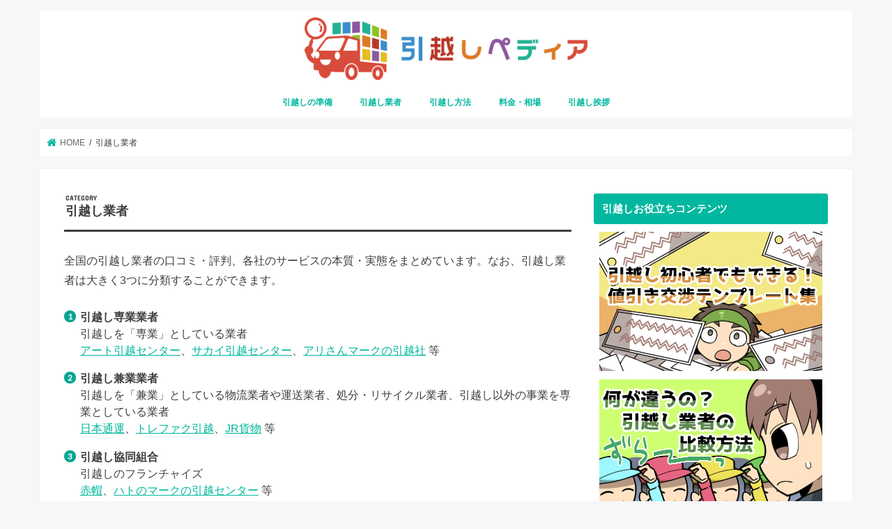

--- FILE ---
content_type: text/html; charset=UTF-8
request_url: https://hikkoshi-pedia.com/category/vendor/
body_size: 14458
content:
<!doctype html>
<html dir="ltr" lang="ja" prefix="og: https://ogp.me/ns#">

<head>
<meta charset="utf-8">
<meta http-equiv="X-UA-Compatible" content="IE=edge">
<title>引越し業者 | 引越しペディア【2026年1月版】</title>
<meta name="HandheldFriendly" content="True">
<meta name="MobileOptimized" content="320">
<meta name="viewport" content="width=device-width, initial-scale=1"/>

<link rel="apple-touch-icon" href="https://hikkoshi-pedia.com/wp-content/uploads/2018/04/icon144.jpg"><link rel="icon" href="https://hikkoshi-pedia.com/wp-content/uploads/2018/04/icon32.jpg">
<link rel="pingback" href="https://hikkoshi-pedia.com/xmlrpc.php">

<!--[if IE]>
<![endif]-->


<!-- Google Tag Manager -->
<script>(function(w,d,s,l,i){w[l]=w[l]||[];w[l].push({'gtm.start':
new Date().getTime(),event:'gtm.js'});var f=d.getElementsByTagName(s)[0],
j=d.createElement(s),dl=l!='dataLayer'?'&l='+l:'';j.async=true;j.src=
'https://www.googletagmanager.com/gtm.js?id='+i+dl;f.parentNode.insertBefore(j,f);
})(window,document,'script','dataLayer','GTM-PKDRHQF');</script>
<!-- End Google Tag Manager -->

		<!-- All in One SEO 4.9.3 - aioseo.com -->
	<meta name="robots" content="max-image-preview:large" />
	<meta name="keywords" content="人力引越社,評判,口コミ,jr貨物,引越し,評判,口コミ,live引越サービス,口コミ,評判,トレファク引越,口コミ,評判,福山通運,引越し,評判,口コミ,セイノー引越,ズバット引越し,suumo引越し,lifull引越し" />
	<link rel="canonical" href="https://hikkoshi-pedia.com/category/vendor/" />
	<link rel="next" href="https://hikkoshi-pedia.com/category/vendor/page/2/" />
	<meta name="generator" content="All in One SEO (AIOSEO) 4.9.3" />
		<script type="application/ld+json" class="aioseo-schema">
			{"@context":"https:\/\/schema.org","@graph":[{"@type":"BreadcrumbList","@id":"https:\/\/hikkoshi-pedia.com\/category\/vendor\/#breadcrumblist","itemListElement":[{"@type":"ListItem","@id":"https:\/\/hikkoshi-pedia.com#listItem","position":1,"name":"\u30db\u30fc\u30e0","item":"https:\/\/hikkoshi-pedia.com","nextItem":{"@type":"ListItem","@id":"https:\/\/hikkoshi-pedia.com\/category\/vendor\/#listItem","name":"\u5f15\u8d8a\u3057\u696d\u8005"}},{"@type":"ListItem","@id":"https:\/\/hikkoshi-pedia.com\/category\/vendor\/#listItem","position":2,"name":"\u5f15\u8d8a\u3057\u696d\u8005","previousItem":{"@type":"ListItem","@id":"https:\/\/hikkoshi-pedia.com#listItem","name":"\u30db\u30fc\u30e0"}}]},{"@type":"CollectionPage","@id":"https:\/\/hikkoshi-pedia.com\/category\/vendor\/#collectionpage","url":"https:\/\/hikkoshi-pedia.com\/category\/vendor\/","name":"\u5f15\u8d8a\u3057\u696d\u8005 | \u5f15\u8d8a\u3057\u30da\u30c7\u30a3\u30a2\u30102026\u5e741\u6708\u7248\u3011","inLanguage":"ja","isPartOf":{"@id":"https:\/\/hikkoshi-pedia.com\/#website"},"breadcrumb":{"@id":"https:\/\/hikkoshi-pedia.com\/category\/vendor\/#breadcrumblist"}},{"@type":"Organization","@id":"https:\/\/hikkoshi-pedia.com\/#organization","name":"\u5f15\u8d8a\u3057\u30da\u30c7\u30a3\u30a2\u30102026\u5e741\u6708\u7248\u3011","description":"\u5b89\u304f\u5f15\u8d8a\u3057\u3059\u308b\u65b9\u6cd5\u3092\u307e\u3068\u3081\u305f\u5f15\u8d8a\u3057\u306e\u6559\u79d1\u66f8","url":"https:\/\/hikkoshi-pedia.com\/"},{"@type":"WebSite","@id":"https:\/\/hikkoshi-pedia.com\/#website","url":"https:\/\/hikkoshi-pedia.com\/","name":"\u5f15\u8d8a\u3057\u30da\u30c7\u30a3\u30a2\u30102026\u5e741\u6708\u7248\u3011","description":"\u5b89\u304f\u5f15\u8d8a\u3057\u3059\u308b\u65b9\u6cd5\u3092\u307e\u3068\u3081\u305f\u5f15\u8d8a\u3057\u306e\u6559\u79d1\u66f8","inLanguage":"ja","publisher":{"@id":"https:\/\/hikkoshi-pedia.com\/#organization"}}]}
		</script>
		<!-- All in One SEO -->

<link rel='dns-prefetch' href='//ajax.googleapis.com' />
<link rel='dns-prefetch' href='//fonts.googleapis.com' />
<link rel='dns-prefetch' href='//maxcdn.bootstrapcdn.com' />
<link rel="alternate" type="application/rss+xml" title="引越しペディア【2026年1月版】 &raquo; フィード" href="https://hikkoshi-pedia.com/feed/" />
<link rel="alternate" type="application/rss+xml" title="引越しペディア【2026年1月版】 &raquo; コメントフィード" href="https://hikkoshi-pedia.com/comments/feed/" />
<link rel="alternate" type="application/rss+xml" title="引越しペディア【2026年1月版】 &raquo; 引越し業者 カテゴリーのフィード" href="https://hikkoshi-pedia.com/category/vendor/feed/" />
<style id='wp-img-auto-sizes-contain-inline-css' type='text/css'>
img:is([sizes=auto i],[sizes^="auto," i]){contain-intrinsic-size:3000px 1500px}
/*# sourceURL=wp-img-auto-sizes-contain-inline-css */
</style>
<style id='wp-emoji-styles-inline-css' type='text/css'>

	img.wp-smiley, img.emoji {
		display: inline !important;
		border: none !important;
		box-shadow: none !important;
		height: 1em !important;
		width: 1em !important;
		margin: 0 0.07em !important;
		vertical-align: -0.1em !important;
		background: none !important;
		padding: 0 !important;
	}
/*# sourceURL=wp-emoji-styles-inline-css */
</style>
<style id='wp-block-library-inline-css' type='text/css'>
:root{--wp-block-synced-color:#7a00df;--wp-block-synced-color--rgb:122,0,223;--wp-bound-block-color:var(--wp-block-synced-color);--wp-editor-canvas-background:#ddd;--wp-admin-theme-color:#007cba;--wp-admin-theme-color--rgb:0,124,186;--wp-admin-theme-color-darker-10:#006ba1;--wp-admin-theme-color-darker-10--rgb:0,107,160.5;--wp-admin-theme-color-darker-20:#005a87;--wp-admin-theme-color-darker-20--rgb:0,90,135;--wp-admin-border-width-focus:2px}@media (min-resolution:192dpi){:root{--wp-admin-border-width-focus:1.5px}}.wp-element-button{cursor:pointer}:root .has-very-light-gray-background-color{background-color:#eee}:root .has-very-dark-gray-background-color{background-color:#313131}:root .has-very-light-gray-color{color:#eee}:root .has-very-dark-gray-color{color:#313131}:root .has-vivid-green-cyan-to-vivid-cyan-blue-gradient-background{background:linear-gradient(135deg,#00d084,#0693e3)}:root .has-purple-crush-gradient-background{background:linear-gradient(135deg,#34e2e4,#4721fb 50%,#ab1dfe)}:root .has-hazy-dawn-gradient-background{background:linear-gradient(135deg,#faaca8,#dad0ec)}:root .has-subdued-olive-gradient-background{background:linear-gradient(135deg,#fafae1,#67a671)}:root .has-atomic-cream-gradient-background{background:linear-gradient(135deg,#fdd79a,#004a59)}:root .has-nightshade-gradient-background{background:linear-gradient(135deg,#330968,#31cdcf)}:root .has-midnight-gradient-background{background:linear-gradient(135deg,#020381,#2874fc)}:root{--wp--preset--font-size--normal:16px;--wp--preset--font-size--huge:42px}.has-regular-font-size{font-size:1em}.has-larger-font-size{font-size:2.625em}.has-normal-font-size{font-size:var(--wp--preset--font-size--normal)}.has-huge-font-size{font-size:var(--wp--preset--font-size--huge)}.has-text-align-center{text-align:center}.has-text-align-left{text-align:left}.has-text-align-right{text-align:right}.has-fit-text{white-space:nowrap!important}#end-resizable-editor-section{display:none}.aligncenter{clear:both}.items-justified-left{justify-content:flex-start}.items-justified-center{justify-content:center}.items-justified-right{justify-content:flex-end}.items-justified-space-between{justify-content:space-between}.screen-reader-text{border:0;clip-path:inset(50%);height:1px;margin:-1px;overflow:hidden;padding:0;position:absolute;width:1px;word-wrap:normal!important}.screen-reader-text:focus{background-color:#ddd;clip-path:none;color:#444;display:block;font-size:1em;height:auto;left:5px;line-height:normal;padding:15px 23px 14px;text-decoration:none;top:5px;width:auto;z-index:100000}html :where(.has-border-color){border-style:solid}html :where([style*=border-top-color]){border-top-style:solid}html :where([style*=border-right-color]){border-right-style:solid}html :where([style*=border-bottom-color]){border-bottom-style:solid}html :where([style*=border-left-color]){border-left-style:solid}html :where([style*=border-width]){border-style:solid}html :where([style*=border-top-width]){border-top-style:solid}html :where([style*=border-right-width]){border-right-style:solid}html :where([style*=border-bottom-width]){border-bottom-style:solid}html :where([style*=border-left-width]){border-left-style:solid}html :where(img[class*=wp-image-]){height:auto;max-width:100%}:where(figure){margin:0 0 1em}html :where(.is-position-sticky){--wp-admin--admin-bar--position-offset:var(--wp-admin--admin-bar--height,0px)}@media screen and (max-width:600px){html :where(.is-position-sticky){--wp-admin--admin-bar--position-offset:0px}}

/*# sourceURL=wp-block-library-inline-css */
</style><style id='global-styles-inline-css' type='text/css'>
:root{--wp--preset--aspect-ratio--square: 1;--wp--preset--aspect-ratio--4-3: 4/3;--wp--preset--aspect-ratio--3-4: 3/4;--wp--preset--aspect-ratio--3-2: 3/2;--wp--preset--aspect-ratio--2-3: 2/3;--wp--preset--aspect-ratio--16-9: 16/9;--wp--preset--aspect-ratio--9-16: 9/16;--wp--preset--color--black: #000000;--wp--preset--color--cyan-bluish-gray: #abb8c3;--wp--preset--color--white: #ffffff;--wp--preset--color--pale-pink: #f78da7;--wp--preset--color--vivid-red: #cf2e2e;--wp--preset--color--luminous-vivid-orange: #ff6900;--wp--preset--color--luminous-vivid-amber: #fcb900;--wp--preset--color--light-green-cyan: #7bdcb5;--wp--preset--color--vivid-green-cyan: #00d084;--wp--preset--color--pale-cyan-blue: #8ed1fc;--wp--preset--color--vivid-cyan-blue: #0693e3;--wp--preset--color--vivid-purple: #9b51e0;--wp--preset--gradient--vivid-cyan-blue-to-vivid-purple: linear-gradient(135deg,rgb(6,147,227) 0%,rgb(155,81,224) 100%);--wp--preset--gradient--light-green-cyan-to-vivid-green-cyan: linear-gradient(135deg,rgb(122,220,180) 0%,rgb(0,208,130) 100%);--wp--preset--gradient--luminous-vivid-amber-to-luminous-vivid-orange: linear-gradient(135deg,rgb(252,185,0) 0%,rgb(255,105,0) 100%);--wp--preset--gradient--luminous-vivid-orange-to-vivid-red: linear-gradient(135deg,rgb(255,105,0) 0%,rgb(207,46,46) 100%);--wp--preset--gradient--very-light-gray-to-cyan-bluish-gray: linear-gradient(135deg,rgb(238,238,238) 0%,rgb(169,184,195) 100%);--wp--preset--gradient--cool-to-warm-spectrum: linear-gradient(135deg,rgb(74,234,220) 0%,rgb(151,120,209) 20%,rgb(207,42,186) 40%,rgb(238,44,130) 60%,rgb(251,105,98) 80%,rgb(254,248,76) 100%);--wp--preset--gradient--blush-light-purple: linear-gradient(135deg,rgb(255,206,236) 0%,rgb(152,150,240) 100%);--wp--preset--gradient--blush-bordeaux: linear-gradient(135deg,rgb(254,205,165) 0%,rgb(254,45,45) 50%,rgb(107,0,62) 100%);--wp--preset--gradient--luminous-dusk: linear-gradient(135deg,rgb(255,203,112) 0%,rgb(199,81,192) 50%,rgb(65,88,208) 100%);--wp--preset--gradient--pale-ocean: linear-gradient(135deg,rgb(255,245,203) 0%,rgb(182,227,212) 50%,rgb(51,167,181) 100%);--wp--preset--gradient--electric-grass: linear-gradient(135deg,rgb(202,248,128) 0%,rgb(113,206,126) 100%);--wp--preset--gradient--midnight: linear-gradient(135deg,rgb(2,3,129) 0%,rgb(40,116,252) 100%);--wp--preset--font-size--small: 13px;--wp--preset--font-size--medium: 20px;--wp--preset--font-size--large: 36px;--wp--preset--font-size--x-large: 42px;--wp--preset--spacing--20: 0.44rem;--wp--preset--spacing--30: 0.67rem;--wp--preset--spacing--40: 1rem;--wp--preset--spacing--50: 1.5rem;--wp--preset--spacing--60: 2.25rem;--wp--preset--spacing--70: 3.38rem;--wp--preset--spacing--80: 5.06rem;--wp--preset--shadow--natural: 6px 6px 9px rgba(0, 0, 0, 0.2);--wp--preset--shadow--deep: 12px 12px 50px rgba(0, 0, 0, 0.4);--wp--preset--shadow--sharp: 6px 6px 0px rgba(0, 0, 0, 0.2);--wp--preset--shadow--outlined: 6px 6px 0px -3px rgb(255, 255, 255), 6px 6px rgb(0, 0, 0);--wp--preset--shadow--crisp: 6px 6px 0px rgb(0, 0, 0);}:where(.is-layout-flex){gap: 0.5em;}:where(.is-layout-grid){gap: 0.5em;}body .is-layout-flex{display: flex;}.is-layout-flex{flex-wrap: wrap;align-items: center;}.is-layout-flex > :is(*, div){margin: 0;}body .is-layout-grid{display: grid;}.is-layout-grid > :is(*, div){margin: 0;}:where(.wp-block-columns.is-layout-flex){gap: 2em;}:where(.wp-block-columns.is-layout-grid){gap: 2em;}:where(.wp-block-post-template.is-layout-flex){gap: 1.25em;}:where(.wp-block-post-template.is-layout-grid){gap: 1.25em;}.has-black-color{color: var(--wp--preset--color--black) !important;}.has-cyan-bluish-gray-color{color: var(--wp--preset--color--cyan-bluish-gray) !important;}.has-white-color{color: var(--wp--preset--color--white) !important;}.has-pale-pink-color{color: var(--wp--preset--color--pale-pink) !important;}.has-vivid-red-color{color: var(--wp--preset--color--vivid-red) !important;}.has-luminous-vivid-orange-color{color: var(--wp--preset--color--luminous-vivid-orange) !important;}.has-luminous-vivid-amber-color{color: var(--wp--preset--color--luminous-vivid-amber) !important;}.has-light-green-cyan-color{color: var(--wp--preset--color--light-green-cyan) !important;}.has-vivid-green-cyan-color{color: var(--wp--preset--color--vivid-green-cyan) !important;}.has-pale-cyan-blue-color{color: var(--wp--preset--color--pale-cyan-blue) !important;}.has-vivid-cyan-blue-color{color: var(--wp--preset--color--vivid-cyan-blue) !important;}.has-vivid-purple-color{color: var(--wp--preset--color--vivid-purple) !important;}.has-black-background-color{background-color: var(--wp--preset--color--black) !important;}.has-cyan-bluish-gray-background-color{background-color: var(--wp--preset--color--cyan-bluish-gray) !important;}.has-white-background-color{background-color: var(--wp--preset--color--white) !important;}.has-pale-pink-background-color{background-color: var(--wp--preset--color--pale-pink) !important;}.has-vivid-red-background-color{background-color: var(--wp--preset--color--vivid-red) !important;}.has-luminous-vivid-orange-background-color{background-color: var(--wp--preset--color--luminous-vivid-orange) !important;}.has-luminous-vivid-amber-background-color{background-color: var(--wp--preset--color--luminous-vivid-amber) !important;}.has-light-green-cyan-background-color{background-color: var(--wp--preset--color--light-green-cyan) !important;}.has-vivid-green-cyan-background-color{background-color: var(--wp--preset--color--vivid-green-cyan) !important;}.has-pale-cyan-blue-background-color{background-color: var(--wp--preset--color--pale-cyan-blue) !important;}.has-vivid-cyan-blue-background-color{background-color: var(--wp--preset--color--vivid-cyan-blue) !important;}.has-vivid-purple-background-color{background-color: var(--wp--preset--color--vivid-purple) !important;}.has-black-border-color{border-color: var(--wp--preset--color--black) !important;}.has-cyan-bluish-gray-border-color{border-color: var(--wp--preset--color--cyan-bluish-gray) !important;}.has-white-border-color{border-color: var(--wp--preset--color--white) !important;}.has-pale-pink-border-color{border-color: var(--wp--preset--color--pale-pink) !important;}.has-vivid-red-border-color{border-color: var(--wp--preset--color--vivid-red) !important;}.has-luminous-vivid-orange-border-color{border-color: var(--wp--preset--color--luminous-vivid-orange) !important;}.has-luminous-vivid-amber-border-color{border-color: var(--wp--preset--color--luminous-vivid-amber) !important;}.has-light-green-cyan-border-color{border-color: var(--wp--preset--color--light-green-cyan) !important;}.has-vivid-green-cyan-border-color{border-color: var(--wp--preset--color--vivid-green-cyan) !important;}.has-pale-cyan-blue-border-color{border-color: var(--wp--preset--color--pale-cyan-blue) !important;}.has-vivid-cyan-blue-border-color{border-color: var(--wp--preset--color--vivid-cyan-blue) !important;}.has-vivid-purple-border-color{border-color: var(--wp--preset--color--vivid-purple) !important;}.has-vivid-cyan-blue-to-vivid-purple-gradient-background{background: var(--wp--preset--gradient--vivid-cyan-blue-to-vivid-purple) !important;}.has-light-green-cyan-to-vivid-green-cyan-gradient-background{background: var(--wp--preset--gradient--light-green-cyan-to-vivid-green-cyan) !important;}.has-luminous-vivid-amber-to-luminous-vivid-orange-gradient-background{background: var(--wp--preset--gradient--luminous-vivid-amber-to-luminous-vivid-orange) !important;}.has-luminous-vivid-orange-to-vivid-red-gradient-background{background: var(--wp--preset--gradient--luminous-vivid-orange-to-vivid-red) !important;}.has-very-light-gray-to-cyan-bluish-gray-gradient-background{background: var(--wp--preset--gradient--very-light-gray-to-cyan-bluish-gray) !important;}.has-cool-to-warm-spectrum-gradient-background{background: var(--wp--preset--gradient--cool-to-warm-spectrum) !important;}.has-blush-light-purple-gradient-background{background: var(--wp--preset--gradient--blush-light-purple) !important;}.has-blush-bordeaux-gradient-background{background: var(--wp--preset--gradient--blush-bordeaux) !important;}.has-luminous-dusk-gradient-background{background: var(--wp--preset--gradient--luminous-dusk) !important;}.has-pale-ocean-gradient-background{background: var(--wp--preset--gradient--pale-ocean) !important;}.has-electric-grass-gradient-background{background: var(--wp--preset--gradient--electric-grass) !important;}.has-midnight-gradient-background{background: var(--wp--preset--gradient--midnight) !important;}.has-small-font-size{font-size: var(--wp--preset--font-size--small) !important;}.has-medium-font-size{font-size: var(--wp--preset--font-size--medium) !important;}.has-large-font-size{font-size: var(--wp--preset--font-size--large) !important;}.has-x-large-font-size{font-size: var(--wp--preset--font-size--x-large) !important;}
/*# sourceURL=global-styles-inline-css */
</style>

<style id='classic-theme-styles-inline-css' type='text/css'>
/*! This file is auto-generated */
.wp-block-button__link{color:#fff;background-color:#32373c;border-radius:9999px;box-shadow:none;text-decoration:none;padding:calc(.667em + 2px) calc(1.333em + 2px);font-size:1.125em}.wp-block-file__button{background:#32373c;color:#fff;text-decoration:none}
/*# sourceURL=/wp-includes/css/classic-themes.min.css */
</style>
<link rel='stylesheet' id='pz-linkcard-css-css' href='//hikkoshi-pedia.com/wp-content/uploads/pz-linkcard/style/style.min.css' type='text/css' media='all' />
<link rel='stylesheet' id='style-css' href='https://hikkoshi-pedia.com/wp-content/themes/jstork/style.css' type='text/css' media='all' />
<link rel='stylesheet' id='child-style-css' href='https://hikkoshi-pedia.com/wp-content/themes/jstork_custom/style.css' type='text/css' media='all' />
<link rel='stylesheet' id='slick-css' href='https://hikkoshi-pedia.com/wp-content/themes/jstork/library/css/slick.css' type='text/css' media='all' />
<link rel='stylesheet' id='shortcode-css' href='https://hikkoshi-pedia.com/wp-content/themes/jstork/library/css/shortcode.css' type='text/css' media='all' />
<link rel='stylesheet' id='gf_Concert-css' href='//fonts.googleapis.com/css?family=Concert+One' type='text/css' media='all' />
<link rel='stylesheet' id='gf_Lato-css' href='//fonts.googleapis.com/css?family=Lato' type='text/css' media='all' />
<link rel='stylesheet' id='fontawesome-css' href='//maxcdn.bootstrapcdn.com/font-awesome/4.7.0/css/font-awesome.min.css' type='text/css' media='all' />
<link rel='stylesheet' id='remodal-css' href='https://hikkoshi-pedia.com/wp-content/themes/jstork/library/css/remodal.css' type='text/css' media='all' />
<link rel='stylesheet' id='animate-css' href='https://hikkoshi-pedia.com/wp-content/themes/jstork/library/css/animate.min.css' type='text/css' media='all' />
<script type="text/javascript" src="//ajax.googleapis.com/ajax/libs/jquery/1.12.4/jquery.min.js" id="jquery-js"></script>
<link rel="https://api.w.org/" href="https://hikkoshi-pedia.com/wp-json/" /><link rel="alternate" title="JSON" type="application/json" href="https://hikkoshi-pedia.com/wp-json/wp/v2/categories/3" /><link rel="EditURI" type="application/rsd+xml" title="RSD" href="https://hikkoshi-pedia.com/xmlrpc.php?rsd" />

<style type="text/css">
body{color: #3E3E3E;}
a, #breadcrumb li.bc_homelink a::before, .authorbox .author_sns li a::before{color: #01b79f;}
a:hover{color: #E69B9B;}
.article-footer .post-categories li a,.article-footer .tags a,.accordionBtn{  background: #01b79f;  border-color: #01b79f;}
.article-footer .tags a{color:#01b79f; background: none;}
.article-footer .post-categories li a:hover,.article-footer .tags a:hover,.accordionBtn.active{ background:#E69B9B;  border-color:#E69B9B;}
input[type="text"],input[type="password"],input[type="datetime"],input[type="datetime-local"],input[type="date"],input[type="month"],input[type="time"],input[type="week"],input[type="number"],input[type="email"],input[type="url"],input[type="search"],input[type="tel"],input[type="color"],select,textarea,.field { background-color: #ffffff;}
.header{color: #01b79f;}
.bgfull .header,.header.bg,.header #inner-header,.menu-sp{background: #ffffff;}
#logo a{color: #eeee22;}
#g_nav .nav li a,.nav_btn,.menu-sp a,.menu-sp a,.menu-sp > ul:after{color: #01b79f;}
#logo a:hover,#g_nav .nav li a:hover,.nav_btn:hover{color:#0c8701;}
@media only screen and (min-width: 768px) {
.nav > li > a:after{background: #0c8701;}
.nav ul {background: #666666;}
#g_nav .nav li ul.sub-menu li a{color: #f7f7f7;}
}
@media only screen and (max-width: 1165px) {
.site_description{background: #ffffff; color: #01b79f;}
}
#inner-content, #breadcrumb, .entry-content blockquote:before, .entry-content blockquote:after{background: #ffffff}
.top-post-list .post-list:before{background: #01b79f;}
.widget li a:after{color: #01b79f;}
.entry-content h2,.widgettitle,.accordion::before{background: #01b79f; color: #ffffff;}
.entry-content h3{border-color: #01b79f;}
.h_boader .entry-content h2{border-color: #01b79f; color: #3E3E3E;}
.h_balloon .entry-content h2:after{border-top-color: #01b79f;}
.entry-content ul li:before{ background: #01b79f;}
.entry-content ol li:before{ background: #01b79f;}
.post-list-card .post-list .eyecatch .cat-name,.top-post-list .post-list .eyecatch .cat-name,.byline .cat-name,.single .authorbox .author-newpost li .cat-name,.related-box li .cat-name,.carouselwrap .cat-name,.eyecatch .cat-name{background: #01b79f; color:  #ffffff;}
ul.wpp-list li a:before{background: #01b79f; color: #ffffff;}
.readmore a{border:1px solid #01b79f;color:#01b79f;}
.readmore a:hover{background:#01b79f;color:#fff;}
.btn-wrap a{background: #01b79f;border: 1px solid #01b79f;}
.btn-wrap a:hover{background: #E69B9B;border-color: #E69B9B;}
.btn-wrap.simple a{border:1px solid #01b79f;color:#01b79f;}
.btn-wrap.simple a:hover{background:#01b79f;}
.blue-btn, .comment-reply-link, #submit { background-color: #01b79f; }
.blue-btn:hover, .comment-reply-link:hover, #submit:hover, .blue-btn:focus, .comment-reply-link:focus, #submit:focus {background-color: #E69B9B; }
#sidebar1{color: #444444;}
.widget:not(.widget_text) a{color:#666666;}
.widget:not(.widget_text) a:hover{color:#999999;}
.bgfull #footer-top,#footer-top .inner,.cta-inner{background-color: #666666; color: #CACACA;}
.footer a,#footer-top a{color: #f7f7f7;}
#footer-top .widgettitle{color: #CACACA;}
.bgfull .footer,.footer.bg,.footer .inner {background-color: #666666;color: #CACACA;}
.footer-links li a:before{ color: #ffffff;}
.pagination a, .pagination span,.page-links a{border-color: #01b79f; color: #01b79f;}
.pagination .current,.pagination .current:hover,.page-links ul > li > span{background-color: #01b79f; border-color: #01b79f;}
.pagination a:hover, .pagination a:focus,.page-links a:hover, .page-links a:focus{background-color: #01b79f; color: #fff;}
</style>
<link rel="icon" href="https://hikkoshi-pedia.com/wp-content/uploads/2018/04/icon99-150x150.png" sizes="32x32" />
<link rel="icon" href="https://hikkoshi-pedia.com/wp-content/uploads/2018/04/icon99.png" sizes="192x192" />
<link rel="apple-touch-icon" href="https://hikkoshi-pedia.com/wp-content/uploads/2018/04/icon99.png" />
<meta name="msapplication-TileImage" content="https://hikkoshi-pedia.com/wp-content/uploads/2018/04/icon99.png" />
		<style type="text/css" id="wp-custom-css">
			  .hikkoshizamurai-full {
    width: 100%;
  }

  .is-hide-hikkoshizamurai {
    display: none;
  }

  .stickyFooterHikkoshizamurai {
    width: 50%;
    padding: 14px 14px 17px;
    color: #fff;
    background-color: rgba(42, 42, 42, .8);
    -webkit-box-shadow: 0 -7px 10px 0 rgba(0, 0, 0, .06);
    box-shadow: 0 -7px 10px 0 rgba(0, 0, 0, .06);
    z-index: 1;
    position: fixed;
    right: 0;
    bottom: 0;
    box-sizing: border-box;
    border-top-left-radius: 77px;
  }

  .is-stickyFooterHikkoshizamurai-show {
    animation: show_footer_hikkoshizamurai .6s;
  }

  .is-stickyFooterHikkoshizamurai-hide {
    animation: hide_footer_hikkoshizamurai .6s;
    animation-fill-mode: forwards;
  }

  @keyframes show_footer_hikkoshizamurai {
    0% {
      opacity: 0;
      display: block;
    }

    100% {
      opacity: 1;
    }
  }

  @keyframes hide_footer_hikkoshizamurai {
    0% {
      opacity: 1;
      display: block;
    }

    99% {
      opacity: 0;
      display: block;
    }

    100% {
      opacity: 0;
      display: none;
    }
  }

  .stickyFooterHikkoshizamurai-adjust {
    margin-bottom: 22%;
  }		</style>
		</head>

<body class="archive category category-vendor category-3 wp-theme-jstork wp-child-theme-jstork_custom bg pannavi_on h_default sidebarright date_off">
	<!-- Google Tag Manager (noscript) -->
<noscript><iframe src="https://www.googletagmanager.com/ns.html?id=GTM-PKDRHQF"
height="0" width="0" style="display:none;visibility:hidden"></iframe></noscript>
<!-- End Google Tag Manager (noscript) --><div id="container">

<header class="header animated fadeIn headercenter" role="banner">
<div id="inner-header" class="wrap cf">
<div id="logo" class="gf fs_m">
<p class="h1 img"><a href="https://hikkoshi-pedia.com"><img src="https://hikkoshi-pedia.com/wp-content/uploads/2018/06/logodesign.png" alt="引越しペディア【2026年1月版】"></a></p>
</div>


<nav id="g_nav" role="navigation">
<ul id="menu-%e3%83%a1%e3%83%8b%e3%83%a5%e3%83%bc2" class="nav top-nav cf"><li id="menu-item-5402" class="menu-item menu-item-type-taxonomy menu-item-object-category menu-item-5402"><a href="https://hikkoshi-pedia.com/category/set/">引越しの準備</a></li>
<li id="menu-item-5405" class="menu-item menu-item-type-taxonomy menu-item-object-category current-menu-item menu-item-5405"><a href="https://hikkoshi-pedia.com/category/vendor/" aria-current="page">引越し業者</a></li>
<li id="menu-item-5404" class="menu-item menu-item-type-taxonomy menu-item-object-category menu-item-5404"><a href="https://hikkoshi-pedia.com/category/method/">引越し方法</a></li>
<li id="menu-item-5403" class="menu-item menu-item-type-taxonomy menu-item-object-category menu-item-5403"><a href="https://hikkoshi-pedia.com/category/yen/">料金・相場</a></li>
<li id="menu-item-5400" class="menu-item menu-item-type-taxonomy menu-item-object-category menu-item-5400"><a href="https://hikkoshi-pedia.com/category/address/">引越し挨拶</a></li>
</ul></nav>

<a href="#spnavi" data-remodal-target="spnavi" class="nav_btn"><span class="text gf">menu</span></a>



</div>
</header>

<div class="remodal" data-remodal-id="spnavi" data-remodal-options="hashTracking:false">
<button data-remodal-action="close" class="remodal-close"><span class="text gf">CLOSE</span></button>
<div id="categories-3" class="widget widget_categories"><h4 class="widgettitle"><span>引越しコンテンツ</span></h4>
			<ul>
					<li class="cat-item cat-item-20"><a href="https://hikkoshi-pedia.com/category/news/">お知らせ <span class="count">(6)</span></a>
</li>
	<li class="cat-item cat-item-1"><a href="https://hikkoshi-pedia.com/category/faq/">引越しFAQ <span class="count">(17)</span></a>
</li>
	<li class="cat-item cat-item-5"><a href="https://hikkoshi-pedia.com/category/set/">引越しの流れと準備 <span class="count">(24)</span></a>
</li>
	<li class="cat-item cat-item-7"><a href="https://hikkoshi-pedia.com/category/option/">引越しオプション <span class="count">(7)</span></a>
</li>
	<li class="cat-item cat-item-8"><a href="https://hikkoshi-pedia.com/category/address/">引越し挨拶 <span class="count">(4)</span></a>
</li>
	<li class="cat-item cat-item-4"><a href="https://hikkoshi-pedia.com/category/yen/">引越し料金・相場 <span class="count">(43)</span></a>
</li>
	<li class="cat-item cat-item-6"><a href="https://hikkoshi-pedia.com/category/method/">引越し方法 <span class="count">(40)</span></a>
</li>
	<li class="cat-item cat-item-3 current-cat"><a aria-current="page" href="https://hikkoshi-pedia.com/category/vendor/">引越し業者 <span class="count">(39)</span></a>
</li>
			</ul>

			</div><button data-remodal-action="close" class="remodal-close"><span class="text gf">CLOSE</span></button>
</div>










<div id="breadcrumb" class="breadcrumb inner wrap cf"><ul itemscope itemtype="http://schema.org/BreadcrumbList"><li itemprop="itemListElement" itemscope itemtype="http://schema.org/ListItem" class="bc_homelink"><a itemprop="item" href="https://hikkoshi-pedia.com/"><span itemprop="name"> HOME</span></a><meta itemprop="position" content="1" /></li><li itemprop="itemListElement" itemscope itemtype="http://schema.org/ListItem"><span itemprop="name">引越し業者</span><meta itemprop="position" content="2" /></li></ul></div><div id="content">
<div id="inner-content" class="wrap cf">
<main id="main" class="m-all t-all d-5of7 cf" role="main">
<div class="archivettl">
<h1 class="archive-title ttl-category h2">
引越し業者</h1>
</div>
<div class="taxonomy-description entry-content"><p>全国の引越し業者の口コミ・評判、各社のサービスの本質・実態をまとめています。なお、引越し業者は大きく3つに分類することができます。</p>
<ol>
<li><strong>引越し専業業者</strong><br />
引越しを「専業」としている業者<br />
<a href="https://hikkoshi-pedia.com/vendor/3000/">アート引越センター</a>、<a href="https://hikkoshi-pedia.com/vendor/350/">サカイ引越センター</a>、<a href="https://hikkoshi-pedia.com/vendor/3035/">アリさんマークの引越社</a> 等</li>
<li><strong>引越し兼業業者</strong><br />
引越しを「兼業」としている物流業者や運送業者、処分・リサイクル業者、引越し以外の事業を専業としている業者<br />
<a href="https://hikkoshi-pedia.com/vendor/3062/">日本通運</a>、<a href="https://hikkoshi-pedia.com/vendor/4922/">トレファク引越</a>、<a href="https://hikkoshi-pedia.com/vendor/5267/">JR貨物</a> 等</li>
<li><strong>引越し協同組合</strong><br />
引越しのフランチャイズ<br />
<a href="https://hikkoshi-pedia.com/vendor/2794/">赤帽</a>、<a href="https://hikkoshi-pedia.com/vendor/3219/">ハトのマークの引越センター</a> 等</li>
</ol>
<p>これらの違いを理解した上で、引越し業者の選別・比較を行っていきましょう。</p>
<p>また、「引越し一括見積もりサイト」についてもこのカテゴリーにまとめています。</p>
<ul>
<li><a href="https://hikkoshi-pedia.com/vendor/4211/">引越し侍</a></li>
<li><a href="https://hikkoshi-pedia.com/vendor/4323/">ズバット引越</a></li>
<li><a href="https://hikkoshi-pedia.com/vendor/4321/">LIFULL引越し</a></li>
<li><a href="https://hikkoshi-pedia.com/vendor/4997/">100円引越しセンター</a></li>
</ul>
</div>

		<div class="top-post-list">


<article class="post-list animated fadeIn post-5469 post type-post status-publish format-standard has-post-thumbnail category-vendor article cf" role="article">
<a href="https://hikkoshi-pedia.com/vendor/5469/" rel="bookmark" title="人力引越社の評判・口コミ～関東・関西間の長距離引越しに強い引越し業者" class="cf">


<figure class="eyecatch">
<img width="486" height="290" src="https://hikkoshi-pedia.com/wp-content/uploads/2018/08/259-jinriki-486x290.png" class="attachment-home-thum size-home-thum wp-post-image" alt="人力引越社の引越しイメージ（引越しペディア）" decoding="async" fetchpriority="high" /><span class="cat-name cat-id-3">引越し業者</span>
</figure>

<section class="entry-content">
<h1 class="h2 entry-title">人力引越社の評判・口コミ～関東・関西間の長距離引越しに強い引越し業者</h1>

<p class="byline entry-meta vcard">
<span class="date gf updated">2018.08.18</span>
<span class="writer name author"><span class="fn">引越しペディア</span></span>
</p>

<div class="description"><p>人力引越社は、関東・関西の首都圏や、福岡県で相見積もりを取ると候補に挙がりやすい引越し業者です。人力引越社の強みは関東～中京・関西間の長距離引越し。京都から関東・中京に向けての定期便を週に三回走らせているため、この区間内&#8230;</p>
</div>

</section>
</a>
</article>


<article class="post-list animated fadeIn post-5267 post type-post status-publish format-standard has-post-thumbnail category-vendor article cf" role="article">
<a href="https://hikkoshi-pedia.com/vendor/5267/" rel="bookmark" title="JR貨物の引越しの評判・口コミ～格安・留め置き無料・全国対応などメリットが多い" class="cf">


<figure class="eyecatch">
<img width="486" height="290" src="https://hikkoshi-pedia.com/wp-content/uploads/2018/07/239-JR-486x290.png" class="attachment-home-thum size-home-thum wp-post-image" alt="JR貨物の引越しイメージ（引越しペディア）" decoding="async" /><span class="cat-name cat-id-3">引越し業者</span>
</figure>

<section class="entry-content">
<h1 class="h2 entry-title">JR貨物の引越しの評判・口コミ～格安・留め置き無料・全国対応などメリットが多い</h1>

<p class="byline entry-meta vcard">
<span class="date gf updated">2018.07.15</span>
<span class="writer name author"><span class="fn">引越しペディア</span></span>
</p>

<div class="description"><p>JR貨物は、JR系列の貨物運搬業者であり、引越し業者ではありません。 コンテナと貨物列車を利用できるため関連事業の1つとして引越し事業をおこなっています。インフラ企業として信頼度も高く、引越し料金は他社より安く、荷物の時&#8230;</p>
</div>

</section>
</a>
</article>


<article class="post-list animated fadeIn post-5248 post type-post status-publish format-standard has-post-thumbnail category-vendor article cf" role="article">
<a href="https://hikkoshi-pedia.com/vendor/5248/" rel="bookmark" title="LIVE引越サービスの口コミ・評判～不用品処分を任せられるが追加料金が多い！" class="cf">


<figure class="eyecatch">
<img width="486" height="290" src="https://hikkoshi-pedia.com/wp-content/uploads/2018/06/238-live-486x290.png" class="attachment-home-thum size-home-thum wp-post-image" alt="LIVE引越サービスのイメージ（引越しペディア）" decoding="async" /><span class="cat-name cat-id-3">引越し業者</span>
</figure>

<section class="entry-content">
<h1 class="h2 entry-title">LIVE引越サービスの口コミ・評判～不用品処分を任せられるが追加料金が多い！</h1>

<p class="byline entry-meta vcard">
<span class="date gf updated">2018.07.14</span>
<span class="writer name author"><span class="fn">引越しペディア</span></span>
</p>

<div class="description"><p>LIVE（りぶ）引越サービスは「中尾運輸」という運送業社が昭和54年に設立した老舗中小引越し業者です。 関東・関西の中心地に事業所を多く構えているため、「都会」に住んでいる人が引越し見積もりサイトを利用すると高確率で見積&#8230;</p>
</div>

</section>
</a>
</article>


<article class="post-list animated fadeIn post-4997 post type-post status-publish format-standard has-post-thumbnail category-vendor article cf" role="article">
<a href="https://hikkoshi-pedia.com/vendor/4997/" rel="bookmark" title="100円引越しセンターの実態～その口コミ・評判は本物なのか？" class="cf">


<figure class="eyecatch">
<img width="486" height="290" src="https://hikkoshi-pedia.com/wp-content/uploads/2018/06/235-100yen-486x290.png" class="attachment-home-thum size-home-thum wp-post-image" alt="100円引越センターの実態（引越しペディア）" decoding="async" loading="lazy" /><span class="cat-name cat-id-3">引越し業者</span>
</figure>

<section class="entry-content">
<h1 class="h2 entry-title">100円引越しセンターの実態～その口コミ・評判は本物なのか？</h1>

<p class="byline entry-meta vcard">
<span class="date gf updated">2018.06.30</span>
<span class="writer name author"><span class="fn">引越しペディア</span></span>
</p>

<div class="description"><p>「100円引越しセンター」その実態とは 「100円引越しセンター」は引越し業者ではなく、 複数の引越し業者から見積もりを取ることができる 引越し見積もりサイト（引越し侍やSUUMO、ズバットなどと同じ）の一つです。 つま&#8230;</p>
</div>

</section>
</a>
</article>


<article class="post-list animated fadeIn post-4922 post type-post status-publish format-standard has-post-thumbnail category-vendor article cf" role="article">
<a href="https://hikkoshi-pedia.com/vendor/4922/" rel="bookmark" title="トレファク引越の口コミ・評判～不要品が多い家庭におすすめの引越し業者" class="cf">


<figure class="eyecatch">
<img width="486" height="290" src="https://hikkoshi-pedia.com/wp-content/uploads/2018/06/220-tf-486x290.png" class="attachment-home-thum size-home-thum wp-post-image" alt="トレファク引越の口コミ・評判" decoding="async" loading="lazy" /><span class="cat-name cat-id-3">引越し業者</span>
</figure>

<section class="entry-content">
<h1 class="h2 entry-title">トレファク引越の口コミ・評判～不要品が多い家庭におすすめの引越し業者</h1>

<p class="byline entry-meta vcard">
<span class="date gf updated">2018.06.23</span>
<span class="writer name author"><span class="fn">引越しペディア</span></span>
</p>

<div class="description"><p>引越しをする上で今家にあるすべての家財を運ぶという人は珍しく、どの家庭でも不要品はほぼ100%出てきます。 そのため、多くの人が「不用品の引き取り」を同時に引越し業者に頼みたいと思うのですが、多くの場合それができません。&#8230;</p>
</div>

</section>
</a>
</article>


<article class="post-list animated fadeIn post-4830 post type-post status-publish format-standard has-post-thumbnail category-vendor article cf" role="article">
<a href="https://hikkoshi-pedia.com/vendor/4830/" rel="bookmark" title="福山通運の引越しの評判・口コミ～単身引越し・事務所移転におすすめ" class="cf">


<figure class="eyecatch">
<img width="486" height="290" src="https://hikkoshi-pedia.com/wp-content/uploads/2018/06/222-486x290.png" class="attachment-home-thum size-home-thum wp-post-image" alt="福山通運の引越しイメージ（引越しペディア）" decoding="async" loading="lazy" /><span class="cat-name cat-id-3">引越し業者</span>
</figure>

<section class="entry-content">
<h1 class="h2 entry-title">福山通運の引越しの評判・口コミ～単身引越し・事務所移転におすすめ</h1>

<p class="byline entry-meta vcard">
<span class="date gf updated">2018.06.17</span>
<span class="writer name author"><span class="fn">引越しペディア</span></span>
</p>

<div class="description"><p>福山通運の引越しは「宅配業者の引越しサービス」として、その強みを活かし小規模の事務所移転や、個人引越しについて高い評判を得ています。 問題点は「引越し見積もりサイトから予約しにくい」という点です。他の引越し業者と違い、積&#8230;</p>
</div>

</section>
</a>
</article>


<article class="post-list animated fadeIn post-4727 post type-post status-publish format-standard has-post-thumbnail category-vendor article cf" role="article">
<a href="https://hikkoshi-pedia.com/vendor/4727/" rel="bookmark" title="セイノー引越の評判・口コミ～ブランド品買い取りをおこなっている希少な引越し業者" class="cf">


<figure class="eyecatch">
<img width="400" height="290" src="https://hikkoshi-pedia.com/wp-content/uploads/2018/06/kangaru-400x290.jpg" class="attachment-home-thum size-home-thum wp-post-image" alt="西濃運輸の「カンガルー引越」" decoding="async" loading="lazy" /><span class="cat-name cat-id-3">引越し業者</span>
</figure>

<section class="entry-content">
<h1 class="h2 entry-title">セイノー引越の評判・口コミ～ブランド品買い取りをおこなっている希少な引越し業者</h1>

<p class="byline entry-meta vcard">
<span class="date gf updated">2018.06.09</span>
<span class="writer name author"><span class="fn">引越しペディア</span></span>
</p>

<div class="description"><p>西濃運輸の引越し！セイノー引越とは セイノー引越の「カンガルー引越便」は、物流会社大手の西濃運輸を擁する「セイノーグループ」傘下にある引越し事業部「セイノー引越株式会社」の通称です。平成15年に正式な会社として分かれた比&#8230;</p>
</div>

</section>
</a>
</article>


<article class="post-list animated fadeIn post-4323 post type-post status-publish format-standard has-post-thumbnail category-vendor article cf" role="article">
<a href="https://hikkoshi-pedia.com/vendor/4323/" rel="bookmark" title="ズバット引越し比較と他の引越し見積もり系サービスの違いを解説" class="cf">


<figure class="eyecatch">
<img width="486" height="290" src="https://hikkoshi-pedia.com/wp-content/uploads/2018/05/webcrew-486x290.png" class="attachment-home-thum size-home-thum wp-post-image" alt="ズバット引越し比較のロゴ" decoding="async" loading="lazy" /><span class="cat-name cat-id-3">引越し業者</span>
</figure>

<section class="entry-content">
<h1 class="h2 entry-title">ズバット引越し比較と他の引越し見積もり系サービスの違いを解説</h1>

<p class="byline entry-meta vcard">
<span class="date gf updated">2018.06.05</span>
<span class="writer name author"><span class="fn">引越しペディア</span></span>
</p>

<div class="description"><p>ズバット引越し比較で見積もりを取るメリット 引越しにまつわる関連サービスが使いやすい ズバット引越し比較を使う最大のメリットは、 引越しにまつわる関連サービスの利便性です。 ズバット引越し比較が斡旋している 関連サービス&#8230;</p>
</div>

</section>
</a>
</article>


<article class="post-list animated fadeIn post-4318 post type-post status-publish format-standard has-post-thumbnail category-vendor article cf" role="article">
<a href="https://hikkoshi-pedia.com/vendor/4318/" rel="bookmark" title="SUUMO引越しなら電話を回避できるがその他のデメリットも" class="cf">


<figure class="eyecatch">
<img width="340" height="225" src="https://hikkoshi-pedia.com/wp-content/uploads/2018/05/suumohikkoshi-1.png" class="attachment-home-thum size-home-thum wp-post-image" alt="SUUMO引越しのバナー" decoding="async" loading="lazy" srcset="https://hikkoshi-pedia.com/wp-content/uploads/2018/05/suumohikkoshi-1.png 340w, https://hikkoshi-pedia.com/wp-content/uploads/2018/05/suumohikkoshi-1-300x200.png 300w" sizes="auto, (max-width: 340px) 100vw, 340px" /><span class="cat-name cat-id-3">引越し業者</span>
</figure>

<section class="entry-content">
<h1 class="h2 entry-title">SUUMO引越しなら電話を回避できるがその他のデメリットも</h1>

<p class="byline entry-meta vcard">
<span class="date gf updated">2018.05.31</span>
<span class="writer name author"><span class="fn">引越しペディア</span></span>
</p>

<div class="description"><p>引越し見積もりサイト人気ランキング 1位：引越し侍 2位：引越し価格ガイド ※当サイトからの申込数のランキングです。 SUUMO引越しの仕組み SUUMO引越しは、 複数の引越し業者へ無料で見積もり依頼を出せる「引越し見&#8230;</p>
</div>

</section>
</a>
</article>


<article class="post-list animated fadeIn post-4321 post type-post status-publish format-standard has-post-thumbnail category-vendor article cf" role="article">
<a href="https://hikkoshi-pedia.com/vendor/4321/" rel="bookmark" title="LIFULL引越しと他の引越し見積もり系サービスの違いを比較" class="cf">


<figure class="eyecatch">
<img width="350" height="240" src="https://hikkoshi-pedia.com/wp-content/uploads/2018/05/LIFULLbanner.png" class="attachment-home-thum size-home-thum wp-post-image" alt="LIFULL引越しのバナー" decoding="async" loading="lazy" srcset="https://hikkoshi-pedia.com/wp-content/uploads/2018/05/LIFULLbanner.png 350w, https://hikkoshi-pedia.com/wp-content/uploads/2018/05/LIFULLbanner-300x206.png 300w" sizes="auto, (max-width: 350px) 100vw, 350px" /><span class="cat-name cat-id-3">引越し業者</span>
</figure>

<section class="entry-content">
<h1 class="h2 entry-title">LIFULL引越しと他の引越し見積もり系サービスの違いを比較</h1>

<p class="byline entry-meta vcard">
<span class="date gf updated">2018.05.31</span>
<span class="writer name author"><span class="fn">引越しペディア</span></span>
</p>

<div class="description"><p>LIFULL引越しはどんな一括見積もりサービス？ 「引越し侍」に代表される引越し見積もりサイトは、今や大量に存在するためにどれを使えば良いのか分からないという人はとても多いと思います。 引越し見積もりサイトの使い方を間違&#8230;</p>
</div>

</section>
</a>
</article>



</div>	
<nav class="pagination cf"><ul class='page-numbers'>
	<li><span aria-current="page" class="page-numbers current">1</span></li>
	<li><a class="page-numbers" href="https://hikkoshi-pedia.com/category/vendor/page/2/">2</a></li>
	<li><a class="page-numbers" href="https://hikkoshi-pedia.com/category/vendor/page/3/">3</a></li>
	<li><a class="page-numbers" href="https://hikkoshi-pedia.com/category/vendor/page/4/">4</a></li>
	<li><a class="next page-numbers" href="https://hikkoshi-pedia.com/category/vendor/page/2/">></a></li>
</ul>
</nav>

</main>
<div id="sidebar1" class="sidebar m-all t-all d-2of7 cf" role="complementary">

<div id="text-20" class="widget widget_text"><h4 class="widgettitle"><span>引越しお役立ちコンテンツ</span></h4>			<div class="textwidget"><a href="https://hikkoshi-pedia.com/yen/2387/"><img loading="lazy" decoding="async" class="aligncenter size-full wp-image-3748" src="https://hikkoshi-pedia.com/wp-content/uploads/2018/04/135-banner-template.png" alt="引越し挨拶のテンプレート" width="320" height="200" srcset="https://hikkoshi-pedia.com/wp-content/uploads/2018/04/135-banner-template.png 320w, https://hikkoshi-pedia.com/wp-content/uploads/2018/04/135-banner-template-300x188.png 300w" sizes="auto, (max-width: 320px) 100vw, 320px" /></a>

<a href="https://hikkoshi-pedia.com/vendor/3307/"><img loading="lazy" decoding="async" class="aligncenter size-full wp-image-3747" src="https://hikkoshi-pedia.com/wp-content/uploads/2018/04/134-banner-hikaku.png" alt="引越し業者の比較方法" width="320" height="200" srcset="https://hikkoshi-pedia.com/wp-content/uploads/2018/04/134-banner-hikaku.png 320w, https://hikkoshi-pedia.com/wp-content/uploads/2018/04/134-banner-hikaku-300x188.png 300w" sizes="auto, (max-width: 320px) 100vw, 320px" /></a></div>
		</div><div id="nav_menu-2" class="widget widget_nav_menu"><h4 class="widgettitle"><span>月別引越し料金相場</span></h4><div class="menu-monthly-fee-container"><ul id="menu-monthly-fee" class="menu"><li id="menu-item-3861" class="menu-item menu-item-type-post_type menu-item-object-post menu-item-3861"><a href="https://hikkoshi-pedia.com/yen/2252/"><img src="https://hikkoshi-pedia.com/wp-content/uploads/img/m1.png" alt="1月の引越し料金相場"></a></li>
<li id="menu-item-3865" class="menu-item menu-item-type-post_type menu-item-object-post menu-item-3865"><a href="https://hikkoshi-pedia.com/yen/2064/"><img src="https://hikkoshi-pedia.com/wp-content/uploads/img/m2.png" alt="2月の引越し料金相場"></a></li>
<li id="menu-item-3866" class="menu-item menu-item-type-post_type menu-item-object-post menu-item-3866"><a href="https://hikkoshi-pedia.com/yen/2088/"><img src="https://hikkoshi-pedia.com/wp-content/uploads/img/m3.png" alt="3月の引越し料金相場"></a></li>
<li id="menu-item-2362" class="menu-item menu-item-type-post_type menu-item-object-post menu-item-2362"><a href="https://hikkoshi-pedia.com/yen/2128/"><img src="https://hikkoshi-pedia.com/wp-content/uploads/img/m4.png" alt="4月の引越し料金相場"></a></li>
<li id="menu-item-2508" class="menu-item menu-item-type-post_type menu-item-object-post menu-item-2508"><a href="https://hikkoshi-pedia.com/yen/2137/"><img src="https://hikkoshi-pedia.com/wp-content/uploads/img/m5.png" alt="5月の引越し料金相場"></a></li>
<li id="menu-item-2877" class="menu-item menu-item-type-post_type menu-item-object-post menu-item-2877"><a href="https://hikkoshi-pedia.com/yen/2144/"><img src="https://hikkoshi-pedia.com/wp-content/uploads/img/m6.png" alt="6月の引越し料金相場"></a></li>
<li id="menu-item-2878" class="menu-item menu-item-type-post_type menu-item-object-post menu-item-2878"><a href="https://hikkoshi-pedia.com/yen/2157/"><img src="https://hikkoshi-pedia.com/wp-content/uploads/img/m7.png" alt="7月の引越し料金相場"></a></li>
<li id="menu-item-2879" class="menu-item menu-item-type-post_type menu-item-object-post menu-item-2879"><a href="https://hikkoshi-pedia.com/yen/2168/"><img src="https://hikkoshi-pedia.com/wp-content/uploads/img/m8.png" alt="8月の引越し料金相場"></a></li>
<li id="menu-item-3348" class="menu-item menu-item-type-post_type menu-item-object-post menu-item-3348"><a href="https://hikkoshi-pedia.com/yen/2173/"><img src="https://hikkoshi-pedia.com/wp-content/uploads/img/m9.png" alt="9月の引越し料金相場"></a></li>
<li id="menu-item-3862" class="menu-item menu-item-type-post_type menu-item-object-post menu-item-3862"><a href="https://hikkoshi-pedia.com/yen/2186/"><img src="https://hikkoshi-pedia.com/wp-content/uploads/img/m10.png" alt="10月の引越し料金相場"></a></li>
<li id="menu-item-3863" class="menu-item menu-item-type-post_type menu-item-object-post menu-item-3863"><a href="https://hikkoshi-pedia.com/yen/2193/"><img src="https://hikkoshi-pedia.com/wp-content/uploads/img/m11.png" alt="11月の引越し料金相場"></a></li>
<li id="menu-item-3864" class="menu-item menu-item-type-post_type menu-item-object-post menu-item-3864"><a href="https://hikkoshi-pedia.com/yen/2201/"><img src="https://hikkoshi-pedia.com/wp-content/uploads/img/m12.png" alt="12月の引越し料金相場"></a></li>
</ul></div></div>


</div></div>
</div>

<footer id="footer" class="footer wow animated fadeIn" role="contentinfo">
	<div id="inner-footer" class="inner wrap cf">

	
		<div id="footer-top" class="cf">
	
											
								
							
		</div>

		
	
		<div id="footer-bottom">
						<nav role="navigation">
				<div class="footer-links cf"><ul id="menu-%e7%ae%a1%e7%90%86%e8%80%85%e6%83%85%e5%a0%b1" class="footer-nav cf"><li id="menu-item-21" class="menu-item menu-item-type-post_type menu-item-object-page menu-item-21"><a href="https://hikkoshi-pedia.com/administrator/">運営会社</a></li>
</ul></div>			</nav>
						<p class="source-org copyright">&copy;Copyright2026 <a href="https://hikkoshi-pedia.com/" rel="nofollow">引越しペディア【2026年1月版】</a>.All Rights Reserved.</p>
		</div>
	</div>
</footer>
</div>
<script type="speculationrules">
{"prefetch":[{"source":"document","where":{"and":[{"href_matches":"/*"},{"not":{"href_matches":["/wp-*.php","/wp-admin/*","/wp-content/uploads/*","/wp-content/*","/wp-content/plugins/*","/wp-content/themes/jstork_custom/*","/wp-content/themes/jstork/*","/*\\?(.+)"]}},{"not":{"selector_matches":"a[rel~=\"nofollow\"]"}},{"not":{"selector_matches":".no-prefetch, .no-prefetch a"}}]},"eagerness":"conservative"}]}
</script>
<div id="page-top">
	<a href="#header" class="pt-button" title="ページトップへ"></a>
</div>

<script>
	jQuery(document).ready(function($) {
		$(function() {
		    var showFlag = false;
		    var topBtn = $('#page-top');
		    var showFlag = false;
		
		    $(window).scroll(function () {
		        if ($(this).scrollTop() > 400) {
		            if (showFlag == false) {
		                showFlag = true;
		                topBtn.stop().addClass('pt-active');
		            }
		        } else {
		            if (showFlag) {
		                showFlag = false;
		                topBtn.stop().removeClass('pt-active');
		            }
		        }
		    });
		    // smooth scroll
		    topBtn.click(function () {
		        $('body,html').animate({
		            scrollTop: 0
		        }, 500);
		        return false;
		    });
		});
	  loadGravatars();
	});
</script>
<script>
$(function(){
	$(".widget_categories li, .widget_nav_menu li").has("ul").toggleClass("accordionMenu");
	$(".widget ul.children , .widget ul.sub-menu").after("<span class='accordionBtn'></span>");
	$(".widget ul.children , .widget ul.sub-menu").hide();
	$("ul .accordionBtn").on("click", function() {
		$(this).prev("ul").slideToggle();
		$(this).toggleClass("active");
	});
});
</script><script type="text/javascript" id="pz-lkc-click-js-extra">
/* <![CDATA[ */
var pz_lkc_ajax = {"ajax_url":"https://hikkoshi-pedia.com/wp-admin/admin-ajax.php","nonce":"d18e785978"};
//# sourceURL=pz-lkc-click-js-extra
/* ]]> */
</script>
<script type="text/javascript" src="https://hikkoshi-pedia.com/wp-content/plugins/pz-linkcard/js/click-counter.js" id="pz-lkc-click-js"></script>
<script type="text/javascript" src="https://hikkoshi-pedia.com/wp-content/themes/jstork/library/js/libs/slick.min.js" id="slick-js"></script>
<script type="text/javascript" src="https://hikkoshi-pedia.com/wp-content/themes/jstork/library/js/libs/remodal.js" id="remodal-js"></script>
<script type="text/javascript" src="https://hikkoshi-pedia.com/wp-content/themes/jstork/library/js/libs/masonry.pkgd.min.js" id="masonry.pkgd.min-js"></script>
<script type="text/javascript" src="https://hikkoshi-pedia.com/wp-includes/js/imagesloaded.min.js" id="imagesloaded-js"></script>
<script type="text/javascript" src="https://hikkoshi-pedia.com/wp-content/themes/jstork/library/js/scripts.js" id="main-js-js"></script>
<script type="text/javascript" src="https://hikkoshi-pedia.com/wp-content/themes/jstork/library/js/libs/modernizr.custom.min.js" id="css-modernizr-js"></script>
<script id="wp-emoji-settings" type="application/json">
{"baseUrl":"https://s.w.org/images/core/emoji/17.0.2/72x72/","ext":".png","svgUrl":"https://s.w.org/images/core/emoji/17.0.2/svg/","svgExt":".svg","source":{"concatemoji":"https://hikkoshi-pedia.com/wp-includes/js/wp-emoji-release.min.js"}}
</script>
<script type="module">
/* <![CDATA[ */
/*! This file is auto-generated */
const a=JSON.parse(document.getElementById("wp-emoji-settings").textContent),o=(window._wpemojiSettings=a,"wpEmojiSettingsSupports"),s=["flag","emoji"];function i(e){try{var t={supportTests:e,timestamp:(new Date).valueOf()};sessionStorage.setItem(o,JSON.stringify(t))}catch(e){}}function c(e,t,n){e.clearRect(0,0,e.canvas.width,e.canvas.height),e.fillText(t,0,0);t=new Uint32Array(e.getImageData(0,0,e.canvas.width,e.canvas.height).data);e.clearRect(0,0,e.canvas.width,e.canvas.height),e.fillText(n,0,0);const a=new Uint32Array(e.getImageData(0,0,e.canvas.width,e.canvas.height).data);return t.every((e,t)=>e===a[t])}function p(e,t){e.clearRect(0,0,e.canvas.width,e.canvas.height),e.fillText(t,0,0);var n=e.getImageData(16,16,1,1);for(let e=0;e<n.data.length;e++)if(0!==n.data[e])return!1;return!0}function u(e,t,n,a){switch(t){case"flag":return n(e,"\ud83c\udff3\ufe0f\u200d\u26a7\ufe0f","\ud83c\udff3\ufe0f\u200b\u26a7\ufe0f")?!1:!n(e,"\ud83c\udde8\ud83c\uddf6","\ud83c\udde8\u200b\ud83c\uddf6")&&!n(e,"\ud83c\udff4\udb40\udc67\udb40\udc62\udb40\udc65\udb40\udc6e\udb40\udc67\udb40\udc7f","\ud83c\udff4\u200b\udb40\udc67\u200b\udb40\udc62\u200b\udb40\udc65\u200b\udb40\udc6e\u200b\udb40\udc67\u200b\udb40\udc7f");case"emoji":return!a(e,"\ud83e\u1fac8")}return!1}function f(e,t,n,a){let r;const o=(r="undefined"!=typeof WorkerGlobalScope&&self instanceof WorkerGlobalScope?new OffscreenCanvas(300,150):document.createElement("canvas")).getContext("2d",{willReadFrequently:!0}),s=(o.textBaseline="top",o.font="600 32px Arial",{});return e.forEach(e=>{s[e]=t(o,e,n,a)}),s}function r(e){var t=document.createElement("script");t.src=e,t.defer=!0,document.head.appendChild(t)}a.supports={everything:!0,everythingExceptFlag:!0},new Promise(t=>{let n=function(){try{var e=JSON.parse(sessionStorage.getItem(o));if("object"==typeof e&&"number"==typeof e.timestamp&&(new Date).valueOf()<e.timestamp+604800&&"object"==typeof e.supportTests)return e.supportTests}catch(e){}return null}();if(!n){if("undefined"!=typeof Worker&&"undefined"!=typeof OffscreenCanvas&&"undefined"!=typeof URL&&URL.createObjectURL&&"undefined"!=typeof Blob)try{var e="postMessage("+f.toString()+"("+[JSON.stringify(s),u.toString(),c.toString(),p.toString()].join(",")+"));",a=new Blob([e],{type:"text/javascript"});const r=new Worker(URL.createObjectURL(a),{name:"wpTestEmojiSupports"});return void(r.onmessage=e=>{i(n=e.data),r.terminate(),t(n)})}catch(e){}i(n=f(s,u,c,p))}t(n)}).then(e=>{for(const n in e)a.supports[n]=e[n],a.supports.everything=a.supports.everything&&a.supports[n],"flag"!==n&&(a.supports.everythingExceptFlag=a.supports.everythingExceptFlag&&a.supports[n]);var t;a.supports.everythingExceptFlag=a.supports.everythingExceptFlag&&!a.supports.flag,a.supports.everything||((t=a.source||{}).concatemoji?r(t.concatemoji):t.wpemoji&&t.twemoji&&(r(t.twemoji),r(t.wpemoji)))});
//# sourceURL=https://hikkoshi-pedia.com/wp-includes/js/wp-emoji-loader.min.js
/* ]]> */
</script>
</body>
</html>

--- FILE ---
content_type: text/plain
request_url: https://www.google-analytics.com/j/collect?v=1&_v=j102&a=1145126173&t=pageview&_s=1&dl=https%3A%2F%2Fhikkoshi-pedia.com%2Fcategory%2Fvendor%2F&ul=en-us%40posix&dt=%E5%BC%95%E8%B6%8A%E3%81%97%E6%A5%AD%E8%80%85%20%7C%20%E5%BC%95%E8%B6%8A%E3%81%97%E3%83%9A%E3%83%87%E3%82%A3%E3%82%A2%E3%80%902026%E5%B9%B41%E6%9C%88%E7%89%88%E3%80%91&sr=1280x720&vp=1280x720&_u=YEBAAAABAAAAAC~&jid=332449098&gjid=269215631&cid=807371768.1769036062&tid=UA-170293856-1&_gid=2058142483.1769036062&_r=1&_slc=1&gtm=45He61k2n81PKDRHQFv831721471za200zd831721471&gcd=13l3l3l3l1l1&dma=0&tag_exp=103116026~103200004~104527907~104528500~104684208~104684211~105391253~115616986~115938465~115938469~116744867~117041588&z=1871593458
body_size: -451
content:
2,cG-R04CWK9T4E